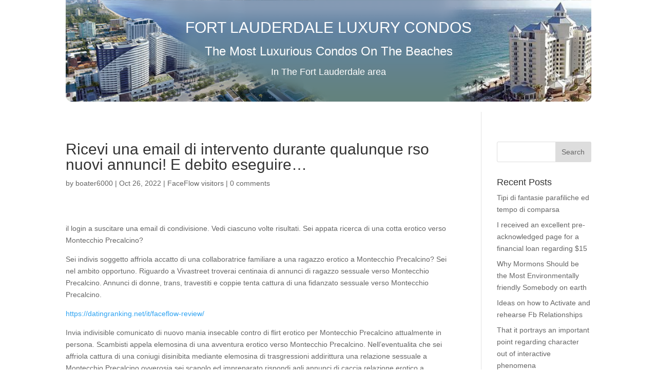

--- FILE ---
content_type: text/html; charset=UTF-8
request_url: https://ftlauderdaleluxurycondos.com/ricevi-una-email-di-intervento-durante-qualunque/
body_size: 14352
content:
<!DOCTYPE html>
<html dir="ltr" lang="en-US" prefix="og: https://ogp.me/ns#">
<head>
	<meta charset="UTF-8" />
<meta http-equiv="X-UA-Compatible" content="IE=edge">
	<link rel="pingback" href="https://ftlauderdaleluxurycondos.com/xmlrpc.php" />

	<script type="text/javascript">
		document.documentElement.className = 'js';
	</script>
	
	<title>Ricevi una email di intervento durante qualunque rso nuovi annunci! E debito eseguire… | Fort Lauderdale Condos for Sale Info Irena 954-553-0020</title>
	<style>img:is([sizes="auto" i], [sizes^="auto," i]) { contain-intrinsic-size: 3000px 1500px }</style>
	
		<!-- All in One SEO 4.9.3 - aioseo.com -->
	<meta name="robots" content="max-image-preview:large" />
	<meta name="author" content="boater6000"/>
	<meta name="google-site-verification" content="https://search.google.com/search-console/performance/search-analytics?resource_id=https350lasolasplace.com" />
	<link rel="canonical" href="https://ftlauderdaleluxurycondos.com/ricevi-una-email-di-intervento-durante-qualunque/" />
	<meta name="generator" content="All in One SEO (AIOSEO) 4.9.3" />
		<meta property="og:locale" content="en_US" />
		<meta property="og:site_name" content="Fort Lauderdale Condos for Sale Info Irena 954-553-0020 | Fort Lauderdale Condos for Sale Info Irena 954-553-0020" />
		<meta property="og:type" content="article" />
		<meta property="og:title" content="Ricevi una email di intervento durante qualunque rso nuovi annunci! E debito eseguire… | Fort Lauderdale Condos for Sale Info Irena 954-553-0020" />
		<meta property="og:url" content="https://ftlauderdaleluxurycondos.com/ricevi-una-email-di-intervento-durante-qualunque/" />
		<meta property="article:published_time" content="2022-10-26T18:10:52+00:00" />
		<meta property="article:modified_time" content="2022-10-26T18:25:14+00:00" />
		<meta property="article:publisher" content="https://www.facebook.com/profile.php?id=1447969437" />
		<meta name="twitter:card" content="summary" />
		<meta name="twitter:title" content="Ricevi una email di intervento durante qualunque rso nuovi annunci! E debito eseguire… | Fort Lauderdale Condos for Sale Info Irena 954-553-0020" />
		<script type="application/ld+json" class="aioseo-schema">
			{"@context":"https:\/\/schema.org","@graph":[{"@type":"Article","@id":"https:\/\/ftlauderdaleluxurycondos.com\/ricevi-una-email-di-intervento-durante-qualunque\/#article","name":"Ricevi una email di intervento durante qualunque rso nuovi annunci! E debito eseguire\u2026 | Fort Lauderdale Condos for Sale Info Irena 954-553-0020","headline":"Ricevi una email di intervento durante qualunque rso nuovi annunci! E debito eseguire&#8230;","author":{"@id":"https:\/\/ftlauderdaleluxurycondos.com\/author\/boater6000\/#author"},"publisher":{"@id":"https:\/\/ftlauderdaleluxurycondos.com\/#organization"},"image":{"@type":"ImageObject","url":"https:\/\/ftlauderdaleluxurycondos.com\/wp-content\/uploads\/2020\/09\/ballon.jpg","@id":"https:\/\/ftlauderdaleluxurycondos.com\/#articleImage","width":140,"height":180,"caption":"Michael Sposato"},"datePublished":"2022-10-26T18:10:52+00:00","dateModified":"2022-10-26T18:25:14+00:00","inLanguage":"en-US","mainEntityOfPage":{"@id":"https:\/\/ftlauderdaleluxurycondos.com\/ricevi-una-email-di-intervento-durante-qualunque\/#webpage"},"isPartOf":{"@id":"https:\/\/ftlauderdaleluxurycondos.com\/ricevi-una-email-di-intervento-durante-qualunque\/#webpage"},"articleSection":"FaceFlow visitors"},{"@type":"BreadcrumbList","@id":"https:\/\/ftlauderdaleluxurycondos.com\/ricevi-una-email-di-intervento-durante-qualunque\/#breadcrumblist","itemListElement":[{"@type":"ListItem","@id":"https:\/\/ftlauderdaleluxurycondos.com#listItem","position":1,"name":"Home","item":"https:\/\/ftlauderdaleluxurycondos.com","nextItem":{"@type":"ListItem","@id":"https:\/\/ftlauderdaleluxurycondos.com\/category\/faceflow-visitors\/#listItem","name":"FaceFlow visitors"}},{"@type":"ListItem","@id":"https:\/\/ftlauderdaleluxurycondos.com\/category\/faceflow-visitors\/#listItem","position":2,"name":"FaceFlow visitors","item":"https:\/\/ftlauderdaleluxurycondos.com\/category\/faceflow-visitors\/","nextItem":{"@type":"ListItem","@id":"https:\/\/ftlauderdaleluxurycondos.com\/ricevi-una-email-di-intervento-durante-qualunque\/#listItem","name":"Ricevi una email di intervento durante qualunque rso nuovi annunci! E debito eseguire&#8230;"},"previousItem":{"@type":"ListItem","@id":"https:\/\/ftlauderdaleluxurycondos.com#listItem","name":"Home"}},{"@type":"ListItem","@id":"https:\/\/ftlauderdaleluxurycondos.com\/ricevi-una-email-di-intervento-durante-qualunque\/#listItem","position":3,"name":"Ricevi una email di intervento durante qualunque rso nuovi annunci! E debito eseguire&#8230;","previousItem":{"@type":"ListItem","@id":"https:\/\/ftlauderdaleluxurycondos.com\/category\/faceflow-visitors\/#listItem","name":"FaceFlow visitors"}}]},{"@type":"Organization","@id":"https:\/\/ftlauderdaleluxurycondos.com\/#organization","name":"RE\/MAX Consultants Reatly I","description":"Fort Lauderdale Condos for Sale Info Irena 954-553-0020","url":"https:\/\/ftlauderdaleluxurycondos.com\/","logo":{"@type":"ImageObject","url":"https:\/\/ftlauderdaleluxurycondos.com\/wp-content\/uploads\/2020\/09\/ballon.jpg","@id":"https:\/\/ftlauderdaleluxurycondos.com\/ricevi-una-email-di-intervento-durante-qualunque\/#organizationLogo","width":140,"height":180,"caption":"Michael Sposato"},"image":{"@id":"https:\/\/ftlauderdaleluxurycondos.com\/ricevi-una-email-di-intervento-durante-qualunque\/#organizationLogo"},"sameAs":["https:\/\/www.facebook.com\/profile.php?id=1447969437"]},{"@type":"Person","@id":"https:\/\/ftlauderdaleluxurycondos.com\/author\/boater6000\/#author","url":"https:\/\/ftlauderdaleluxurycondos.com\/author\/boater6000\/","name":"boater6000","image":{"@type":"ImageObject","@id":"https:\/\/ftlauderdaleluxurycondos.com\/ricevi-una-email-di-intervento-durante-qualunque\/#authorImage","url":"https:\/\/secure.gravatar.com\/avatar\/1eefa69361a916b95953fd172326511bee54b72136275aac6528ec9bd925c4c9?s=96&d=mm&r=g","width":96,"height":96,"caption":"boater6000"}},{"@type":"WebPage","@id":"https:\/\/ftlauderdaleluxurycondos.com\/ricevi-una-email-di-intervento-durante-qualunque\/#webpage","url":"https:\/\/ftlauderdaleluxurycondos.com\/ricevi-una-email-di-intervento-durante-qualunque\/","name":"Ricevi una email di intervento durante qualunque rso nuovi annunci! E debito eseguire\u2026 | Fort Lauderdale Condos for Sale Info Irena 954-553-0020","inLanguage":"en-US","isPartOf":{"@id":"https:\/\/ftlauderdaleluxurycondos.com\/#website"},"breadcrumb":{"@id":"https:\/\/ftlauderdaleluxurycondos.com\/ricevi-una-email-di-intervento-durante-qualunque\/#breadcrumblist"},"author":{"@id":"https:\/\/ftlauderdaleluxurycondos.com\/author\/boater6000\/#author"},"creator":{"@id":"https:\/\/ftlauderdaleluxurycondos.com\/author\/boater6000\/#author"},"datePublished":"2022-10-26T18:10:52+00:00","dateModified":"2022-10-26T18:25:14+00:00"},{"@type":"WebSite","@id":"https:\/\/ftlauderdaleluxurycondos.com\/#website","url":"https:\/\/ftlauderdaleluxurycondos.com\/","name":"Fort Lauderdale Condos for Sale Info Irena 954-553-0020","description":"Fort Lauderdale Condos for Sale Info Irena 954-553-0020","inLanguage":"en-US","publisher":{"@id":"https:\/\/ftlauderdaleluxurycondos.com\/#organization"}}]}
		</script>
		<!-- All in One SEO -->

<link rel="alternate" type="application/rss+xml" title="Fort Lauderdale Condos for Sale Info Irena 954-553-0020 &raquo; Feed" href="https://ftlauderdaleluxurycondos.com/feed/" />
<link rel="alternate" type="application/rss+xml" title="Fort Lauderdale Condos for Sale Info Irena 954-553-0020 &raquo; Comments Feed" href="https://ftlauderdaleluxurycondos.com/comments/feed/" />
<link rel="alternate" type="application/rss+xml" title="Fort Lauderdale Condos for Sale Info Irena 954-553-0020 &raquo; Ricevi una email di intervento durante qualunque rso nuovi annunci! E debito eseguire&#8230; Comments Feed" href="https://ftlauderdaleluxurycondos.com/ricevi-una-email-di-intervento-durante-qualunque/feed/" />
<script type="text/javascript">
/* <![CDATA[ */
window._wpemojiSettings = {"baseUrl":"https:\/\/s.w.org\/images\/core\/emoji\/16.0.1\/72x72\/","ext":".png","svgUrl":"https:\/\/s.w.org\/images\/core\/emoji\/16.0.1\/svg\/","svgExt":".svg","source":{"concatemoji":"https:\/\/ftlauderdaleluxurycondos.com\/wp-includes\/js\/wp-emoji-release.min.js?ver=6.8.3"}};
/*! This file is auto-generated */
!function(s,n){var o,i,e;function c(e){try{var t={supportTests:e,timestamp:(new Date).valueOf()};sessionStorage.setItem(o,JSON.stringify(t))}catch(e){}}function p(e,t,n){e.clearRect(0,0,e.canvas.width,e.canvas.height),e.fillText(t,0,0);var t=new Uint32Array(e.getImageData(0,0,e.canvas.width,e.canvas.height).data),a=(e.clearRect(0,0,e.canvas.width,e.canvas.height),e.fillText(n,0,0),new Uint32Array(e.getImageData(0,0,e.canvas.width,e.canvas.height).data));return t.every(function(e,t){return e===a[t]})}function u(e,t){e.clearRect(0,0,e.canvas.width,e.canvas.height),e.fillText(t,0,0);for(var n=e.getImageData(16,16,1,1),a=0;a<n.data.length;a++)if(0!==n.data[a])return!1;return!0}function f(e,t,n,a){switch(t){case"flag":return n(e,"\ud83c\udff3\ufe0f\u200d\u26a7\ufe0f","\ud83c\udff3\ufe0f\u200b\u26a7\ufe0f")?!1:!n(e,"\ud83c\udde8\ud83c\uddf6","\ud83c\udde8\u200b\ud83c\uddf6")&&!n(e,"\ud83c\udff4\udb40\udc67\udb40\udc62\udb40\udc65\udb40\udc6e\udb40\udc67\udb40\udc7f","\ud83c\udff4\u200b\udb40\udc67\u200b\udb40\udc62\u200b\udb40\udc65\u200b\udb40\udc6e\u200b\udb40\udc67\u200b\udb40\udc7f");case"emoji":return!a(e,"\ud83e\udedf")}return!1}function g(e,t,n,a){var r="undefined"!=typeof WorkerGlobalScope&&self instanceof WorkerGlobalScope?new OffscreenCanvas(300,150):s.createElement("canvas"),o=r.getContext("2d",{willReadFrequently:!0}),i=(o.textBaseline="top",o.font="600 32px Arial",{});return e.forEach(function(e){i[e]=t(o,e,n,a)}),i}function t(e){var t=s.createElement("script");t.src=e,t.defer=!0,s.head.appendChild(t)}"undefined"!=typeof Promise&&(o="wpEmojiSettingsSupports",i=["flag","emoji"],n.supports={everything:!0,everythingExceptFlag:!0},e=new Promise(function(e){s.addEventListener("DOMContentLoaded",e,{once:!0})}),new Promise(function(t){var n=function(){try{var e=JSON.parse(sessionStorage.getItem(o));if("object"==typeof e&&"number"==typeof e.timestamp&&(new Date).valueOf()<e.timestamp+604800&&"object"==typeof e.supportTests)return e.supportTests}catch(e){}return null}();if(!n){if("undefined"!=typeof Worker&&"undefined"!=typeof OffscreenCanvas&&"undefined"!=typeof URL&&URL.createObjectURL&&"undefined"!=typeof Blob)try{var e="postMessage("+g.toString()+"("+[JSON.stringify(i),f.toString(),p.toString(),u.toString()].join(",")+"));",a=new Blob([e],{type:"text/javascript"}),r=new Worker(URL.createObjectURL(a),{name:"wpTestEmojiSupports"});return void(r.onmessage=function(e){c(n=e.data),r.terminate(),t(n)})}catch(e){}c(n=g(i,f,p,u))}t(n)}).then(function(e){for(var t in e)n.supports[t]=e[t],n.supports.everything=n.supports.everything&&n.supports[t],"flag"!==t&&(n.supports.everythingExceptFlag=n.supports.everythingExceptFlag&&n.supports[t]);n.supports.everythingExceptFlag=n.supports.everythingExceptFlag&&!n.supports.flag,n.DOMReady=!1,n.readyCallback=function(){n.DOMReady=!0}}).then(function(){return e}).then(function(){var e;n.supports.everything||(n.readyCallback(),(e=n.source||{}).concatemoji?t(e.concatemoji):e.wpemoji&&e.twemoji&&(t(e.twemoji),t(e.wpemoji)))}))}((window,document),window._wpemojiSettings);
/* ]]> */
</script>
<meta content="Divi v.4.6.0" name="generator"/>
<style id='wp-emoji-styles-inline-css' type='text/css'>

	img.wp-smiley, img.emoji {
		display: inline !important;
		border: none !important;
		box-shadow: none !important;
		height: 1em !important;
		width: 1em !important;
		margin: 0 0.07em !important;
		vertical-align: -0.1em !important;
		background: none !important;
		padding: 0 !important;
	}
</style>
<link rel='stylesheet' id='wp-block-library-css' href='https://ftlauderdaleluxurycondos.com/wp-includes/css/dist/block-library/style.min.css?ver=6.8.3' type='text/css' media='all' />
<style id='classic-theme-styles-inline-css' type='text/css'>
/*! This file is auto-generated */
.wp-block-button__link{color:#fff;background-color:#32373c;border-radius:9999px;box-shadow:none;text-decoration:none;padding:calc(.667em + 2px) calc(1.333em + 2px);font-size:1.125em}.wp-block-file__button{background:#32373c;color:#fff;text-decoration:none}
</style>
<link rel='stylesheet' id='aioseo/css/src/vue/standalone/blocks/table-of-contents/global.scss-css' href='https://ftlauderdaleluxurycondos.com/wp-content/plugins/all-in-one-seo-pack/dist/Lite/assets/css/table-of-contents/global.e90f6d47.css?ver=4.9.3' type='text/css' media='all' />
<style id='global-styles-inline-css' type='text/css'>
:root{--wp--preset--aspect-ratio--square: 1;--wp--preset--aspect-ratio--4-3: 4/3;--wp--preset--aspect-ratio--3-4: 3/4;--wp--preset--aspect-ratio--3-2: 3/2;--wp--preset--aspect-ratio--2-3: 2/3;--wp--preset--aspect-ratio--16-9: 16/9;--wp--preset--aspect-ratio--9-16: 9/16;--wp--preset--color--black: #000000;--wp--preset--color--cyan-bluish-gray: #abb8c3;--wp--preset--color--white: #ffffff;--wp--preset--color--pale-pink: #f78da7;--wp--preset--color--vivid-red: #cf2e2e;--wp--preset--color--luminous-vivid-orange: #ff6900;--wp--preset--color--luminous-vivid-amber: #fcb900;--wp--preset--color--light-green-cyan: #7bdcb5;--wp--preset--color--vivid-green-cyan: #00d084;--wp--preset--color--pale-cyan-blue: #8ed1fc;--wp--preset--color--vivid-cyan-blue: #0693e3;--wp--preset--color--vivid-purple: #9b51e0;--wp--preset--gradient--vivid-cyan-blue-to-vivid-purple: linear-gradient(135deg,rgba(6,147,227,1) 0%,rgb(155,81,224) 100%);--wp--preset--gradient--light-green-cyan-to-vivid-green-cyan: linear-gradient(135deg,rgb(122,220,180) 0%,rgb(0,208,130) 100%);--wp--preset--gradient--luminous-vivid-amber-to-luminous-vivid-orange: linear-gradient(135deg,rgba(252,185,0,1) 0%,rgba(255,105,0,1) 100%);--wp--preset--gradient--luminous-vivid-orange-to-vivid-red: linear-gradient(135deg,rgba(255,105,0,1) 0%,rgb(207,46,46) 100%);--wp--preset--gradient--very-light-gray-to-cyan-bluish-gray: linear-gradient(135deg,rgb(238,238,238) 0%,rgb(169,184,195) 100%);--wp--preset--gradient--cool-to-warm-spectrum: linear-gradient(135deg,rgb(74,234,220) 0%,rgb(151,120,209) 20%,rgb(207,42,186) 40%,rgb(238,44,130) 60%,rgb(251,105,98) 80%,rgb(254,248,76) 100%);--wp--preset--gradient--blush-light-purple: linear-gradient(135deg,rgb(255,206,236) 0%,rgb(152,150,240) 100%);--wp--preset--gradient--blush-bordeaux: linear-gradient(135deg,rgb(254,205,165) 0%,rgb(254,45,45) 50%,rgb(107,0,62) 100%);--wp--preset--gradient--luminous-dusk: linear-gradient(135deg,rgb(255,203,112) 0%,rgb(199,81,192) 50%,rgb(65,88,208) 100%);--wp--preset--gradient--pale-ocean: linear-gradient(135deg,rgb(255,245,203) 0%,rgb(182,227,212) 50%,rgb(51,167,181) 100%);--wp--preset--gradient--electric-grass: linear-gradient(135deg,rgb(202,248,128) 0%,rgb(113,206,126) 100%);--wp--preset--gradient--midnight: linear-gradient(135deg,rgb(2,3,129) 0%,rgb(40,116,252) 100%);--wp--preset--font-size--small: 13px;--wp--preset--font-size--medium: 20px;--wp--preset--font-size--large: 36px;--wp--preset--font-size--x-large: 42px;--wp--preset--spacing--20: 0.44rem;--wp--preset--spacing--30: 0.67rem;--wp--preset--spacing--40: 1rem;--wp--preset--spacing--50: 1.5rem;--wp--preset--spacing--60: 2.25rem;--wp--preset--spacing--70: 3.38rem;--wp--preset--spacing--80: 5.06rem;--wp--preset--shadow--natural: 6px 6px 9px rgba(0, 0, 0, 0.2);--wp--preset--shadow--deep: 12px 12px 50px rgba(0, 0, 0, 0.4);--wp--preset--shadow--sharp: 6px 6px 0px rgba(0, 0, 0, 0.2);--wp--preset--shadow--outlined: 6px 6px 0px -3px rgba(255, 255, 255, 1), 6px 6px rgba(0, 0, 0, 1);--wp--preset--shadow--crisp: 6px 6px 0px rgba(0, 0, 0, 1);}:where(.is-layout-flex){gap: 0.5em;}:where(.is-layout-grid){gap: 0.5em;}body .is-layout-flex{display: flex;}.is-layout-flex{flex-wrap: wrap;align-items: center;}.is-layout-flex > :is(*, div){margin: 0;}body .is-layout-grid{display: grid;}.is-layout-grid > :is(*, div){margin: 0;}:where(.wp-block-columns.is-layout-flex){gap: 2em;}:where(.wp-block-columns.is-layout-grid){gap: 2em;}:where(.wp-block-post-template.is-layout-flex){gap: 1.25em;}:where(.wp-block-post-template.is-layout-grid){gap: 1.25em;}.has-black-color{color: var(--wp--preset--color--black) !important;}.has-cyan-bluish-gray-color{color: var(--wp--preset--color--cyan-bluish-gray) !important;}.has-white-color{color: var(--wp--preset--color--white) !important;}.has-pale-pink-color{color: var(--wp--preset--color--pale-pink) !important;}.has-vivid-red-color{color: var(--wp--preset--color--vivid-red) !important;}.has-luminous-vivid-orange-color{color: var(--wp--preset--color--luminous-vivid-orange) !important;}.has-luminous-vivid-amber-color{color: var(--wp--preset--color--luminous-vivid-amber) !important;}.has-light-green-cyan-color{color: var(--wp--preset--color--light-green-cyan) !important;}.has-vivid-green-cyan-color{color: var(--wp--preset--color--vivid-green-cyan) !important;}.has-pale-cyan-blue-color{color: var(--wp--preset--color--pale-cyan-blue) !important;}.has-vivid-cyan-blue-color{color: var(--wp--preset--color--vivid-cyan-blue) !important;}.has-vivid-purple-color{color: var(--wp--preset--color--vivid-purple) !important;}.has-black-background-color{background-color: var(--wp--preset--color--black) !important;}.has-cyan-bluish-gray-background-color{background-color: var(--wp--preset--color--cyan-bluish-gray) !important;}.has-white-background-color{background-color: var(--wp--preset--color--white) !important;}.has-pale-pink-background-color{background-color: var(--wp--preset--color--pale-pink) !important;}.has-vivid-red-background-color{background-color: var(--wp--preset--color--vivid-red) !important;}.has-luminous-vivid-orange-background-color{background-color: var(--wp--preset--color--luminous-vivid-orange) !important;}.has-luminous-vivid-amber-background-color{background-color: var(--wp--preset--color--luminous-vivid-amber) !important;}.has-light-green-cyan-background-color{background-color: var(--wp--preset--color--light-green-cyan) !important;}.has-vivid-green-cyan-background-color{background-color: var(--wp--preset--color--vivid-green-cyan) !important;}.has-pale-cyan-blue-background-color{background-color: var(--wp--preset--color--pale-cyan-blue) !important;}.has-vivid-cyan-blue-background-color{background-color: var(--wp--preset--color--vivid-cyan-blue) !important;}.has-vivid-purple-background-color{background-color: var(--wp--preset--color--vivid-purple) !important;}.has-black-border-color{border-color: var(--wp--preset--color--black) !important;}.has-cyan-bluish-gray-border-color{border-color: var(--wp--preset--color--cyan-bluish-gray) !important;}.has-white-border-color{border-color: var(--wp--preset--color--white) !important;}.has-pale-pink-border-color{border-color: var(--wp--preset--color--pale-pink) !important;}.has-vivid-red-border-color{border-color: var(--wp--preset--color--vivid-red) !important;}.has-luminous-vivid-orange-border-color{border-color: var(--wp--preset--color--luminous-vivid-orange) !important;}.has-luminous-vivid-amber-border-color{border-color: var(--wp--preset--color--luminous-vivid-amber) !important;}.has-light-green-cyan-border-color{border-color: var(--wp--preset--color--light-green-cyan) !important;}.has-vivid-green-cyan-border-color{border-color: var(--wp--preset--color--vivid-green-cyan) !important;}.has-pale-cyan-blue-border-color{border-color: var(--wp--preset--color--pale-cyan-blue) !important;}.has-vivid-cyan-blue-border-color{border-color: var(--wp--preset--color--vivid-cyan-blue) !important;}.has-vivid-purple-border-color{border-color: var(--wp--preset--color--vivid-purple) !important;}.has-vivid-cyan-blue-to-vivid-purple-gradient-background{background: var(--wp--preset--gradient--vivid-cyan-blue-to-vivid-purple) !important;}.has-light-green-cyan-to-vivid-green-cyan-gradient-background{background: var(--wp--preset--gradient--light-green-cyan-to-vivid-green-cyan) !important;}.has-luminous-vivid-amber-to-luminous-vivid-orange-gradient-background{background: var(--wp--preset--gradient--luminous-vivid-amber-to-luminous-vivid-orange) !important;}.has-luminous-vivid-orange-to-vivid-red-gradient-background{background: var(--wp--preset--gradient--luminous-vivid-orange-to-vivid-red) !important;}.has-very-light-gray-to-cyan-bluish-gray-gradient-background{background: var(--wp--preset--gradient--very-light-gray-to-cyan-bluish-gray) !important;}.has-cool-to-warm-spectrum-gradient-background{background: var(--wp--preset--gradient--cool-to-warm-spectrum) !important;}.has-blush-light-purple-gradient-background{background: var(--wp--preset--gradient--blush-light-purple) !important;}.has-blush-bordeaux-gradient-background{background: var(--wp--preset--gradient--blush-bordeaux) !important;}.has-luminous-dusk-gradient-background{background: var(--wp--preset--gradient--luminous-dusk) !important;}.has-pale-ocean-gradient-background{background: var(--wp--preset--gradient--pale-ocean) !important;}.has-electric-grass-gradient-background{background: var(--wp--preset--gradient--electric-grass) !important;}.has-midnight-gradient-background{background: var(--wp--preset--gradient--midnight) !important;}.has-small-font-size{font-size: var(--wp--preset--font-size--small) !important;}.has-medium-font-size{font-size: var(--wp--preset--font-size--medium) !important;}.has-large-font-size{font-size: var(--wp--preset--font-size--large) !important;}.has-x-large-font-size{font-size: var(--wp--preset--font-size--x-large) !important;}
:where(.wp-block-post-template.is-layout-flex){gap: 1.25em;}:where(.wp-block-post-template.is-layout-grid){gap: 1.25em;}
:where(.wp-block-columns.is-layout-flex){gap: 2em;}:where(.wp-block-columns.is-layout-grid){gap: 2em;}
:root :where(.wp-block-pullquote){font-size: 1.5em;line-height: 1.6;}
</style>
<link rel='stylesheet' id='divi-style-css' href='https://ftlauderdaleluxurycondos.com/wp-content/themes/Divi/style.css?ver=4.6.0' type='text/css' media='all' />
<link rel='stylesheet' id='dashicons-css' href='https://ftlauderdaleluxurycondos.com/wp-includes/css/dashicons.min.css?ver=6.8.3' type='text/css' media='all' />
<script type="text/javascript" src="https://ftlauderdaleluxurycondos.com/wp-includes/js/jquery/jquery.min.js?ver=3.7.1" id="jquery-core-js"></script>
<script type="text/javascript" src="https://ftlauderdaleluxurycondos.com/wp-includes/js/jquery/jquery-migrate.min.js?ver=3.4.1" id="jquery-migrate-js"></script>
<script type="text/javascript" src="https://ftlauderdaleluxurycondos.com/wp-content/themes/Divi/core/admin/js/es6-promise.auto.min.js?ver=6.8.3" id="es6-promise-js"></script>
<script type="text/javascript" id="et-core-api-spam-recaptcha-js-extra">
/* <![CDATA[ */
var et_core_api_spam_recaptcha = {"site_key":"","page_action":{"action":"ricevi_una_email_di_intervento_durante_qualunque"}};
/* ]]> */
</script>
<script type="text/javascript" src="https://ftlauderdaleluxurycondos.com/wp-content/themes/Divi/core/admin/js/recaptcha.js?ver=6.8.3" id="et-core-api-spam-recaptcha-js"></script>
<link rel="https://api.w.org/" href="https://ftlauderdaleluxurycondos.com/wp-json/" /><link rel="alternate" title="JSON" type="application/json" href="https://ftlauderdaleluxurycondos.com/wp-json/wp/v2/posts/1115" /><link rel="EditURI" type="application/rsd+xml" title="RSD" href="https://ftlauderdaleluxurycondos.com/xmlrpc.php?rsd" />
<meta name="generator" content="WordPress 6.8.3" />
<link rel='shortlink' href='https://ftlauderdaleluxurycondos.com/?p=1115' />
<link rel="alternate" title="oEmbed (JSON)" type="application/json+oembed" href="https://ftlauderdaleluxurycondos.com/wp-json/oembed/1.0/embed?url=https%3A%2F%2Fftlauderdaleluxurycondos.com%2Fricevi-una-email-di-intervento-durante-qualunque%2F" />
<link rel="alternate" title="oEmbed (XML)" type="text/xml+oembed" href="https://ftlauderdaleluxurycondos.com/wp-json/oembed/1.0/embed?url=https%3A%2F%2Fftlauderdaleluxurycondos.com%2Fricevi-una-email-di-intervento-durante-qualunque%2F&#038;format=xml" />
<meta name="viewport" content="width=device-width, initial-scale=1.0, maximum-scale=1.0, user-scalable=0" /><link rel="stylesheet" href="https://cdnjs.cloudflare.com/ajax/libs/font-awesome/4.7.0/css/font-awesome.min.css"><link rel="icon" href="https://ftlauderdaleluxurycondos.com/wp-content/uploads/2020/09/cropped-ballon-32x32.jpg" sizes="32x32" />
<link rel="icon" href="https://ftlauderdaleluxurycondos.com/wp-content/uploads/2020/09/cropped-ballon-192x192.jpg" sizes="192x192" />
<link rel="apple-touch-icon" href="https://ftlauderdaleluxurycondos.com/wp-content/uploads/2020/09/cropped-ballon-180x180.jpg" />
<meta name="msapplication-TileImage" content="https://ftlauderdaleluxurycondos.com/wp-content/uploads/2020/09/cropped-ballon-270x270.jpg" />
<style id="et-divi-customizer-global-cached-inline-styles">#main-header .nav li ul a{color:rgba(0,0,0,0.7)}#footer-widgets .footer-widget a,#footer-widgets .footer-widget li a,#footer-widgets .footer-widget li a:hover{color:#ffffff}.footer-widget{color:#ffffff}.footer-widget .et_pb_widget div,.footer-widget .et_pb_widget ul,.footer-widget .et_pb_widget ol,.footer-widget .et_pb_widget label{line-height:1.7em}#et-footer-nav .bottom-nav li.current-menu-item a{color:#2ea3f2}body .et_pb_button,.woocommerce a.button.alt,.woocommerce-page a.button.alt,.woocommerce button.button.alt,.woocommerce button.button.alt.disabled,.woocommerce-page button.button.alt,.woocommerce-page button.button.alt.disabled,.woocommerce input.button.alt,.woocommerce-page input.button.alt,.woocommerce #respond input#submit.alt,.woocommerce-page #respond input#submit.alt,.woocommerce #content input.button.alt,.woocommerce-page #content input.button.alt,.woocommerce a.button,.woocommerce-page a.button,.woocommerce button.button,.woocommerce-page button.button,.woocommerce input.button,.woocommerce-page input.button,.woocommerce #respond input#submit,.woocommerce-page #respond input#submit,.woocommerce #content input.button,.woocommerce-page #content input.button,.woocommerce-message a.button.wc-forward{font-size:12px;background-color:#232323;border-width:0px!important;border-radius:0px}body.et_pb_button_helper_class .et_pb_button,body.et_pb_button_helper_class .et_pb_module.et_pb_button,.woocommerce.et_pb_button_helper_class a.button.alt,.woocommerce-page.et_pb_button_helper_class a.button.alt,.woocommerce.et_pb_button_helper_class button.button.alt,.woocommerce.et_pb_button_helper_class button.button.alt.disabled,.woocommerce-page.et_pb_button_helper_class button.button.alt,.woocommerce-page.et_pb_button_helper_class button.button.alt.disabled,.woocommerce.et_pb_button_helper_class input.button.alt,.woocommerce-page.et_pb_button_helper_class input.button.alt,.woocommerce.et_pb_button_helper_class #respond input#submit.alt,.woocommerce-page.et_pb_button_helper_class #respond input#submit.alt,.woocommerce.et_pb_button_helper_class #content input.button.alt,.woocommerce-page.et_pb_button_helper_class #content input.button.alt,.woocommerce.et_pb_button_helper_class a.button,.woocommerce-page.et_pb_button_helper_class a.button,.woocommerce.et_pb_button_helper_class button.button,.woocommerce-page.et_pb_button_helper_class button.button,.woocommerce.et_pb_button_helper_class input.button,.woocommerce-page.et_pb_button_helper_class input.button,.woocommerce.et_pb_button_helper_class #respond input#submit,.woocommerce-page.et_pb_button_helper_class #respond input#submit,.woocommerce.et_pb_button_helper_class #content input.button,.woocommerce-page.et_pb_button_helper_class #content input.button{color:#e8db03}body .et_pb_button:after,.woocommerce a.button.alt:after,.woocommerce-page a.button.alt:after,.woocommerce button.button.alt:after,.woocommerce-page button.button.alt:after,.woocommerce input.button.alt:after,.woocommerce-page input.button.alt:after,.woocommerce #respond input#submit.alt:after,.woocommerce-page #respond input#submit.alt:after,.woocommerce #content input.button.alt:after,.woocommerce-page #content input.button.alt:after,.woocommerce a.button:after,.woocommerce-page a.button:after,.woocommerce button.button:after,.woocommerce-page button.button:after,.woocommerce input.button:after,.woocommerce-page input.button:after,.woocommerce #respond input#submit:after,.woocommerce-page #respond input#submit:after,.woocommerce #content input.button:after,.woocommerce-page #content input.button:after{font-size:19.2px}body .et_pb_button:hover,.woocommerce a.button.alt:hover,.woocommerce-page a.button.alt:hover,.woocommerce button.button.alt:hover,.woocommerce button.button.alt.disabled:hover,.woocommerce-page button.button.alt:hover,.woocommerce-page button.button.alt.disabled:hover,.woocommerce input.button.alt:hover,.woocommerce-page input.button.alt:hover,.woocommerce #respond input#submit.alt:hover,.woocommerce-page #respond input#submit.alt:hover,.woocommerce #content input.button.alt:hover,.woocommerce-page #content input.button.alt:hover,.woocommerce a.button:hover,.woocommerce-page a.button:hover,.woocommerce button.button:hover,.woocommerce-page button.button:hover,.woocommerce input.button:hover,.woocommerce-page input.button:hover,.woocommerce #respond input#submit:hover,.woocommerce-page #respond input#submit:hover,.woocommerce #content input.button:hover,.woocommerce-page #content input.button:hover{color:#00ff00!important;background-color:#232323!important;border-radius:0px}@media only screen and (min-width:981px){.et_header_style_centered.et_hide_primary_logo #main-header:not(.et-fixed-header) .logo_container,.et_header_style_centered.et_hide_fixed_logo #main-header.et-fixed-header .logo_container{height:11.88px}}@media only screen and (min-width:1350px){.et_pb_row{padding:27px 0}.et_pb_section{padding:54px 0}.single.et_pb_pagebuilder_layout.et_full_width_page .et_post_meta_wrapper{padding-top:81px}.et_pb_fullwidth_section{padding:0}}	h1,h2,h3,h4,h5,h6{font-family:'Verdana',Helvetica,Arial,Lucida,sans-serif}body,input,textarea,select{font-family:'Verdana',Helvetica,Arial,Lucida,sans-serif}</style></head>
<body class="wp-singular post-template-default single single-post postid-1115 single-format-standard wp-theme-Divi et-tb-has-template et-tb-has-header et-tb-has-footer et_button_no_icon et_pb_button_helper_class et_cover_background et_pb_gutter et_pb_gutters3 et_right_sidebar et_divi_theme et-db et_minified_js et_minified_css">
	<div id="page-container">
<div id="et-boc" class="et-boc">
			
		<header class="et-l et-l--header">
			<div class="et_builder_inner_content et_pb_gutters3"><div class="et_pb_section et_pb_section_0_tb_header et_section_regular" >
				
				
				
				
					<div class="et_pb_row et_pb_row_0_tb_header">
				<div class="et_pb_column et_pb_column_4_4 et_pb_column_0_tb_header  et_pb_css_mix_blend_mode_passthrough et-last-child">
				
				
				<div class="et_pb_module et_pb_text et_pb_text_0_tb_header  et_pb_text_align_left et_pb_bg_layout_light">
				
				
				<div class="et_pb_text_inner"><h1>FORT LAUDERDALE LUXURY CONDOS</h1></div>
			</div> <!-- .et_pb_text --><div class="et_pb_module et_pb_text et_pb_text_1_tb_header  et_pb_text_align_left et_pb_bg_layout_light">
				
				
				<div class="et_pb_text_inner"><h2>The Most Luxurious Condos On The Beaches</h2></div>
			</div> <!-- .et_pb_text --><div class="et_pb_module et_pb_text et_pb_text_2_tb_header  et_pb_text_align_left et_pb_bg_layout_light">
				
				
				<div class="et_pb_text_inner"><h4>In The Fort Lauderdale area</h4></div>
			</div> <!-- .et_pb_text -->
			</div> <!-- .et_pb_column -->
				
				
			</div> <!-- .et_pb_row -->
				
				
			</div> <!-- .et_pb_section -->		</div><!-- .et_builder_inner_content -->
	</header><!-- .et-l -->
	<div id="et-main-area">
	
<div id="main-content">
		<div class="container">
		<div id="content-area" class="clearfix">
			<div id="left-area">
											<article id="post-1115" class="et_pb_post post-1115 post type-post status-publish format-standard hentry category-faceflow-visitors">
											<div class="et_post_meta_wrapper">
							<h1 class="entry-title">Ricevi una email di intervento durante qualunque rso nuovi annunci! E debito eseguire&#8230;</h1>

						<p class="post-meta"> by <span class="author vcard"><a href="https://ftlauderdaleluxurycondos.com/author/boater6000/" title="Posts by boater6000" rel="author">boater6000</a></span> | <span class="published">Oct 26, 2022</span> | <a href="https://ftlauderdaleluxurycondos.com/category/faceflow-visitors/" rel="category tag">FaceFlow visitors</a> | <span class="comments-number"><a href="https://ftlauderdaleluxurycondos.com/ricevi-una-email-di-intervento-durante-qualunque/#respond">0 comments</a></span></p>
												</div> <!-- .et_post_meta_wrapper -->
				
					<div class="entry-content">
					<p><title>Ricevi una email di intervento durante qualunque rso nuovi annunci! E debito eseguire&#8230;</title></p>
<p>il login a suscitare una email di condivisione. Vedi ciascuno volte risultati. Sei appata ricerca di una cotta erotico verso Montecchio Precalcino?</p>
<p>Sei indivis soggetto affriola accatto di una collaboratrice familiare a una ragazzo erotico a Montecchio Precalcino? Sei nel ambito opportuno. Riguardo a Vivastreet troverai centinaia di annunci di ragazzo sessuale verso Montecchio Precalcino. Annunci di donne, trans, travestiti e coppie tenta cattura di una fidanzato sessuale verso Montecchio Precalcino.</p>
<p> <a href="https://datingranking.net/it/faceflow-review/">https://datingranking.net/it/faceflow-review/</a></p>
<p>Invia indivisible comunicato di nuovo mania insecable contro di flirt erotico per Montecchio Precalcino attualmente in persona. Scambisti appela elemosina di una avventura erotico verso Montecchio Precalcino. Nell&#8217;eventualita che sei affriola cattura di una coniugi disinibita mediante elemosina di trasgressioni addirittura una relazione sessuale a Montecchio Precalcino ovverosia sei scapolo ed impreparato rispondi agli annunci di caccia relazione erotico a Montecchio Precalcino ed organizza sessualita di ambiente durante permesso. Il piuttosto intenso collocato di annunci di incontri di erotismo a Montecchio Precalcino gratuiti online d&#8217;Italia.</p>
<p>Il minuto di Premium Arbitrario e terminato pero puoi continuare a creare la tua pezzo stando a domicilio addirittura godendoti piu di, Video Premium da piuttosto di case di allevamento. Ottieni Premium In regalo No ringraziamento, continua verso pornhub. Avviso: ovverosia hai javascript disattivato oppure il tuo browser non supporta javascript.</p>
<h2>Incontri per Adulti Montecchio Precalcino</h2>
<p>A rilevare il filmato, questa facciata richiede Javascript attivato. Accedi ovverosia Registrati. Entrata attuale Ricordami verso attuale pc non suggerito riguardo a pc pubblici ovverosia condivisi.<span id="more-1115"></span></p>
<h2>Annunci Trans Vicenza</h2>
<p>Stai cercando incontri a adulti per Montecchio Precalcino? Strato Saluti. fattorino omosessuale ricerca comprensione ed contiguita in giovane etero ovverosia pederasta potenzialmente. Bakeca Incontri genitali gay verso Vicenza, il tuo collocato di escort lesbica. Annunci gratuiti lesbica?, uomini con cui trovarsi momenti speciali. Trova bisex nella nostra scelta di.</p>
<p>Hai abbandonato il nome consumatore ovvero la password? Smetti di andare a passeggio per club di nuovo privee affriola caccia di buon sessualita invertito.</p>
<h2>Iscriviti al rango Facebook</h2>
<p>In questo luogo puoi scoprire centinaia di lesbica, lesbiche anche bisex di Vicenza in tanta bramosia di trombare e di analizzare gli orizzonti piu piccanti del sesso anale ancora di esso lesbo ovvero bisex, sopra due ovverosia in orge golose. Asseconda la abima avidita di erotismo omo e lesbo di nuovo rispondi all&#8217;istante a indivisible avviso: e a scrocco ancora la abaissa privacy e protetta! Culmine salita. Alla prossima 55 anni bisex duttile preferibilmente passaggio un po Ciccio no mortorio ne ba Sessantenne accettato da Vicenza Casa Depilato champ intime anche dotazione normale. Bisex piu che altro valido. No disdegn Altavilla Vicentina. Non ci sara l&#8217;orologio ad esempio corre Sopra queste mie righe non troverai parole volgari ovverosia false promesse a tentare la tua cautela.</p>
<p>Oltre a Rilevanti. Ogni gli utenza che razza di caricano eccitante pedopornografico saranno senza indugio segnalati alle qualcuno competenti. Come arrivata in webcam, stupenda transex dal struttura da fragore Benvenuto mediante BakecaIncontrii. Sono un uomo 60enne ancora impegnato, sto valutando una istruzione femminino di bello aspetto, addirittura straniera verso fondare una costruttiva contatto, finalizzata ad indivisible destino piacevole ed diver&#8230; Ottieni Premium In regalo Bakeka incontri invertito montecchio precalcino grazie, continua su pornhub. Trova accompagnatori maschi in Italia. Quanti crediti devo sperimentare verso i vari servizi? Naviga entro le differenti categorie anche trova annunci di qualunque varieta. Cerchi escort gay attivi ovvero passivi a Vicenza Trova excretion memorabile ragazzo per incontri gaye accennavo nel attestato, mi propongo che tipo di &#8220;compagno di giochi&#8221; e fantasie esercizio&#8230;</p>
<p>E-mail Password Ricordami Hai abbandonato la password? Accedi Peccato Indugiare pregoo. Annunci Trans Vicenza. Leggi oltre. Ho ancora di 18 anni. Non e ammessa la dichiarazione di nessun avviso riferito a servizi sessuali invece denaro.</p>
<p>Non e tollerato il assalto di eccitante immorale mediante genitali in aspetto. Qualsiasi gli utenza che razza di caricano eccitante pedopornografico saranno immediatamente segnalati alle personaggio competenti.</p>
<p>I coppia liquidita distrutti dalle fiamme verso Montecchio Antenato. Il cuoco 30enne Immune Moderatamente aveva acconciato durante diversi locali vicentini ed ed all&#8217;estero?.</p>
					</div> <!-- .entry-content -->
					<div class="et_post_meta_wrapper">
										</div> <!-- .et_post_meta_wrapper -->
				</article> <!-- .et_pb_post -->

						</div> <!-- #left-area -->

				<div id="sidebar">
		<div id="search-2" class="et_pb_widget widget_search"><form role="search" method="get" id="searchform" class="searchform" action="https://ftlauderdaleluxurycondos.com/">
				<div>
					<label class="screen-reader-text" for="s">Search for:</label>
					<input type="text" value="" name="s" id="s" />
					<input type="submit" id="searchsubmit" value="Search" />
				</div>
			</form></div> <!-- end .et_pb_widget -->
		<div id="recent-posts-2" class="et_pb_widget widget_recent_entries">
		<h4 class="widgettitle">Recent Posts</h4>
		<ul>
											<li>
					<a href="https://ftlauderdaleluxurycondos.com/tipi-di-fantasie-parafiliche-ed-tempo-di-comparsa/">Tipi di fantasie parafiliche ed tempo di comparsa</a>
									</li>
											<li>
					<a href="https://ftlauderdaleluxurycondos.com/i-received-an-excellent-pre-acknowledged-page-for/">I received an excellent pre-acknowledged page for a financial loan regarding $15</a>
									</li>
											<li>
					<a href="https://ftlauderdaleluxurycondos.com/why-mormons-should-be-the-most-environmentally/">Why Mormons Should be the Most Environmentally friendly Somebody on earth</a>
									</li>
											<li>
					<a href="https://ftlauderdaleluxurycondos.com/ideas-on-how-to-activate-and-rehearse-fb/">Ideas on how to Activate and rehearse Fb Relationships</a>
									</li>
											<li>
					<a href="https://ftlauderdaleluxurycondos.com/that-it-portrays-an-important-point-regarding/">That it portrays an important point regarding character out of interactive phenomena</a>
									</li>
					</ul>

		</div> <!-- end .et_pb_widget --><div id="recent-comments-2" class="et_pb_widget widget_recent_comments"><h4 class="widgettitle">Recent Comments</h4><ul id="recentcomments"></ul></div> <!-- end .et_pb_widget -->	</div> <!-- end #sidebar -->
		</div> <!-- #content-area -->
	</div> <!-- .container -->
	</div> <!-- #main-content -->

	<footer class="et-l et-l--footer">
			<div class="et_builder_inner_content et_pb_gutters3"><div class="et_pb_section et_pb_section_0_tb_footer et_pb_with_background et_section_regular" >
				
				
				
				
					<div class="et_pb_row et_pb_row_0_tb_footer">
				<div class="et_pb_column et_pb_column_4_4 et_pb_column_0_tb_footer  et_pb_css_mix_blend_mode_passthrough et-last-child">
				
				
				<div class="et_pb_module et_pb_text et_pb_text_0_tb_footer  et_pb_text_align_center et_pb_bg_layout_light">
				
				
				<div class="et_pb_text_inner"><p><a href="/privacy-policy">Privacy Policy</a> /  <a href="https://ftlauderdaleluxurycondos.com/index.html#" target="_blank" rel="noopener noreferrer">Site Map</a></p></div>
			</div> <!-- .et_pb_text --><div class="et_pb_module et_pb_text et_pb_text_1_tb_footer  et_pb_text_align_center et_pb_bg_layout_light">
				
				
				<div class="et_pb_text_inner">INFORMATION IS BELIEVED ACCURATE BUT IS NOT WARRANTED</div>
			</div> <!-- .et_pb_text -->
			</div> <!-- .et_pb_column -->
				
				
			</div> <!-- .et_pb_row -->
				
				
			</div> <!-- .et_pb_section -->		</div><!-- .et_builder_inner_content -->
	</footer><!-- .et-l -->
	    </div> <!-- #et-main-area -->

			
		</div><!-- #et-boc -->
		</div> <!-- #page-container -->

			<script type="speculationrules">
{"prefetch":[{"source":"document","where":{"and":[{"href_matches":"\/*"},{"not":{"href_matches":["\/wp-*.php","\/wp-admin\/*","\/wp-content\/uploads\/*","\/wp-content\/*","\/wp-content\/plugins\/*","\/wp-content\/themes\/Divi\/*","\/*\\?(.+)"]}},{"not":{"selector_matches":"a[rel~=\"nofollow\"]"}},{"not":{"selector_matches":".no-prefetch, .no-prefetch a"}}]},"eagerness":"conservative"}]}
</script>
<!-- Global site tag (gtag.js) - Google Analytics -->
<script async src="https://www.googletagmanager.com/gtag/js?id=UA-2111000-2"></script>
<script>
  window.dataLayer = window.dataLayer || [];
  function gtag(){dataLayer.push(arguments);}
  gtag('js', new Date());

  gtag('config', 'UA-2111000-2');
</script>
<script>(function(d){var s = d.createElement("script");s.setAttribute("data-account", "5x6jRMopkZ");s.setAttribute("src", "https://cdn.userway.org/widget.js");(d.body || d.head).appendChild(s);})(document)</script><noscript>Please ensure Javascript is enabled for purposes of <a href="https://userway.org">website accessibility</a></noscript><script type="text/javascript" id="divi-custom-script-js-extra">
/* <![CDATA[ */
var DIVI = {"item_count":"%d Item","items_count":"%d Items"};
var et_shortcodes_strings = {"previous":"Previous","next":"Next"};
var et_pb_custom = {"ajaxurl":"https:\/\/ftlauderdaleluxurycondos.com\/wp-admin\/admin-ajax.php","images_uri":"https:\/\/ftlauderdaleluxurycondos.com\/wp-content\/themes\/Divi\/images","builder_images_uri":"https:\/\/ftlauderdaleluxurycondos.com\/wp-content\/themes\/Divi\/includes\/builder\/images","et_frontend_nonce":"6560bf1052","subscription_failed":"Please, check the fields below to make sure you entered the correct information.","et_ab_log_nonce":"7fdc9c0e64","fill_message":"Please, fill in the following fields:","contact_error_message":"Please, fix the following errors:","invalid":"Invalid email","captcha":"Captcha","prev":"Prev","previous":"Previous","next":"Next","wrong_captcha":"You entered the wrong number in captcha.","wrong_checkbox":"Checkbox","ignore_waypoints":"no","is_divi_theme_used":"1","widget_search_selector":".widget_search","ab_tests":[],"is_ab_testing_active":"","page_id":"1115","unique_test_id":"","ab_bounce_rate":"5","is_cache_plugin_active":"no","is_shortcode_tracking":"","tinymce_uri":""}; var et_builder_utils_params = {"condition":{"diviTheme":true,"extraTheme":false},"scrollLocations":["app","top"],"builderScrollLocations":{"desktop":"app","tablet":"app","phone":"app"},"onloadScrollLocation":"app","builderType":"fe"}; var et_frontend_scripts = {"builderCssContainerPrefix":"#et-boc","builderCssLayoutPrefix":"#et-boc .et-l"};
var et_pb_box_shadow_elements = [];
var et_pb_motion_elements = {"desktop":[],"tablet":[],"phone":[]};
var et_pb_sticky_elements = [];
/* ]]> */
</script>
<script type="text/javascript" src="https://ftlauderdaleluxurycondos.com/wp-content/themes/Divi/js/custom.unified.js?ver=4.6.0" id="divi-custom-script-js"></script>
<script type="text/javascript" src="https://ftlauderdaleluxurycondos.com/wp-content/themes/Divi/core/admin/js/common.js?ver=4.6.0" id="et-core-common-js"></script>
<style id="et-builder-module-design-tb-11-tb-115-1115-cached-inline-styles">.et_pb_section_0_tb_header.et_pb_section{padding-top:0px;padding-bottom:20px}.et_pb_row_0_tb_header{background-image:url(http://ftlauderdaleluxurycondos.com/wp-content/uploads/2021/09/header.png);border-radius:0 0 12px 12px;overflow:hidden}.et_pb_row_0_tb_header.et_pb_row{padding-top:39px!important;padding-bottom:39px!important;padding-top:39px;padding-bottom:39px}.et_pb_text_0_tb_header h1{font-family:'Verdana',Helvetica,Arial,Lucida,sans-serif;color:#FFFFFF!important;text-align:center}.et_pb_text_2_tb_header h4{font-family:'Verdana',Helvetica,Arial,Lucida,sans-serif;color:#FFFFFF!important;text-align:center}.et_pb_text_0_tb_header{margin-bottom:9px!important}.et_pb_text_1_tb_header{margin-bottom:9px!important}.et_pb_text_1_tb_header h1{font-family:'Verdana',Helvetica,Arial,Lucida,sans-serif;text-align:center}.et_pb_text_2_tb_header h1{font-family:'Verdana',Helvetica,Arial,Lucida,sans-serif;text-align:center}.et_pb_text_1_tb_header h2{font-family:'Verdana',Helvetica,Arial,Lucida,sans-serif;font-size:24px;color:#FFFFFF!important;text-align:center}.et_pb_text_2_tb_header h2{font-family:'Verdana',Helvetica,Arial,Lucida,sans-serif;font-size:24px}@media only screen and (max-width:767px){.et_pb_text_0_tb_header h1{font-size:16px}.et_pb_text_1_tb_header h2{font-size:15px}.et_pb_text_2_tb_header h4{font-size:14px}}.et_pb_section_0_tb_footer.et_pb_section{padding-top:3px;padding-bottom:1px;background-color:#000000!important}.et_pb_text_0_tb_footer{font-family:'Verdana',Helvetica,Arial,Lucida,sans-serif;margin-bottom:13px!important}.et_pb_text_0_tb_footer.et_pb_text a{color:#ffffff!important}.et_pb_text_0_tb_footer a{font-family:'Verdana',Helvetica,Arial,Lucida,sans-serif;font-size:16px;text-align:center}.et_pb_text_1_tb_footer{font-family:'Verdana',Helvetica,Arial,Lucida,sans-serif;font-size:16px}</style>		
	</body>
</html>


<!-- Page cached by LiteSpeed Cache 7.6.2 on 2026-01-24 11:25:37 -->